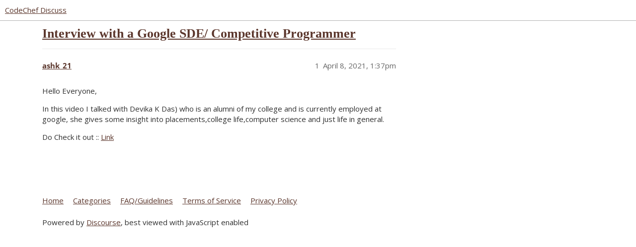

--- FILE ---
content_type: text/javascript
request_url: https://discuss.codechef.com/theme-javascripts/ce88769108fd2106b5a26d6fc969c7b440826e3e.js?__ws=discuss.codechef.com
body_size: 382
content:
"define"in window&&define("discourse/theme-7/discourse/initializers/theme-field-26-common-html-script-1",["exports","discourse/lib/plugin-api"],(function(e,t){"use strict"
Object.defineProperty(e,"__esModule",{value:!0}),e.default=void 0
require("discourse/lib/theme-settings-store").getObjectForTheme(7)
e.default={name:"theme-field-26-common-html-script-1",after:"inject-objects",initialize(){(0,t.withPluginApi)("0.8",(e=>{const t=["codechef.com","codeforces.com","youtube.com","youtu.be","spoj.com","atcoder.jp"]
e.decorateCooked((e=>{const o=[...e[0].querySelectorAll("a:not(.lightbox)")]
if(!o.length)return
o.filter((e=>{return e.hostname&&(o=t,i=e.hostname,!o.some((function(e){return i.endsWith(e)})))
var o,i})).forEach((e=>{e.href=`/external-redirect/?url=${e.href}`,e.target="_blank"}))}),{id:"external-link-decorator"})}))}}}))

//# sourceMappingURL=ce88769108fd2106b5a26d6fc969c7b440826e3e.map?__ws=discuss.codechef.com


--- FILE ---
content_type: text/javascript
request_url: https://discuss.codechef.com/theme-javascripts/26c514441131c750525ce252dc5310b1df8f3ab5.js?__ws=discuss.codechef.com
body_size: 134
content:
Discourse.ExternalNavItem=Discourse.NavItem.extend({href:function(){return this.get("href")}.property("href")}),I18n.translations.en.js.filters.unanswered={title:"Unanswered",help:"Topics that have not be answered"},Discourse.NavItem.reopenClass({buildList:function(e,s){var t=this._super(e,s)
return e||t.push(Discourse.ExternalNavItem.create({href:"/latest?max_posts=1",name:"unanswered",class:"active"})),t}})

//# sourceMappingURL=26c514441131c750525ce252dc5310b1df8f3ab5.map?__ws=discuss.codechef.com
